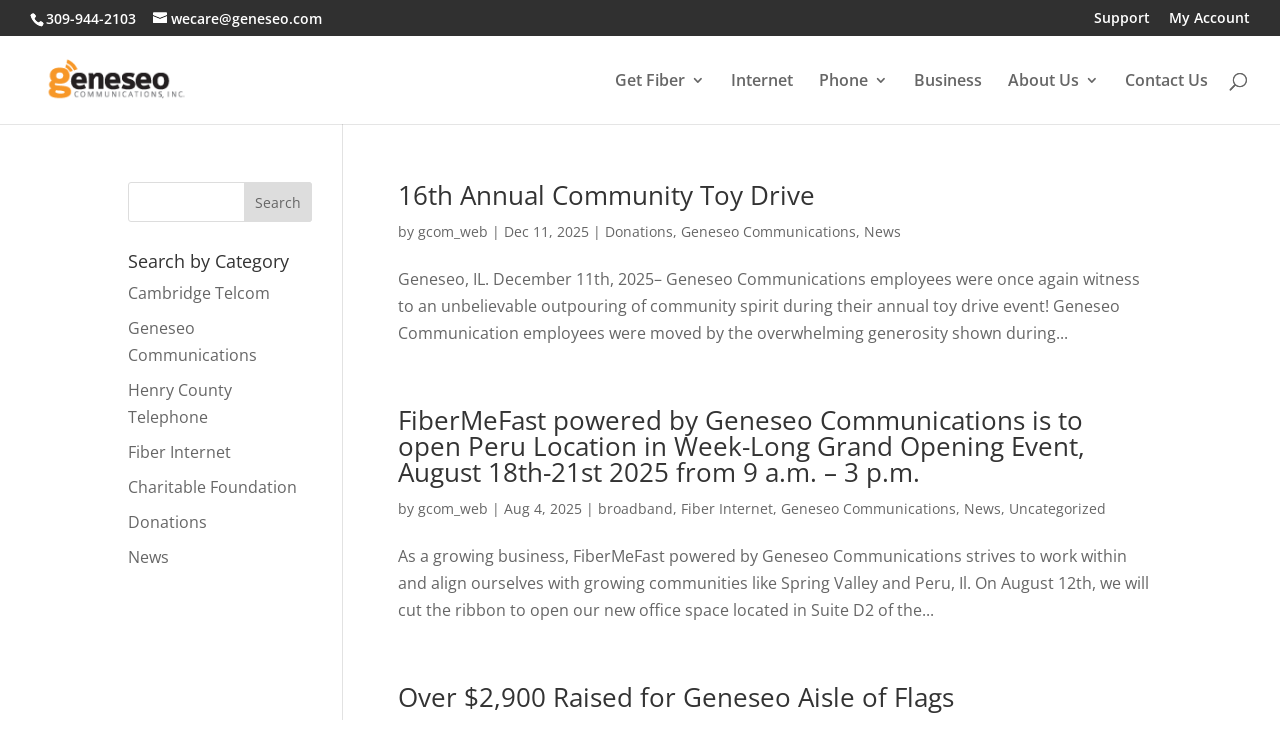

--- FILE ---
content_type: text/css
request_url: https://www.geneseo.com/wordpress/wp-content/themes/Divi-child/style.css?ver=4.27.4
body_size: 125
content:
/*
 Theme Name:   Divi-child
 Parent Theme: Divi
 Version:		4.4.5
 Url:			https://elegantthemes.com/
 Template:     Divi
*/

